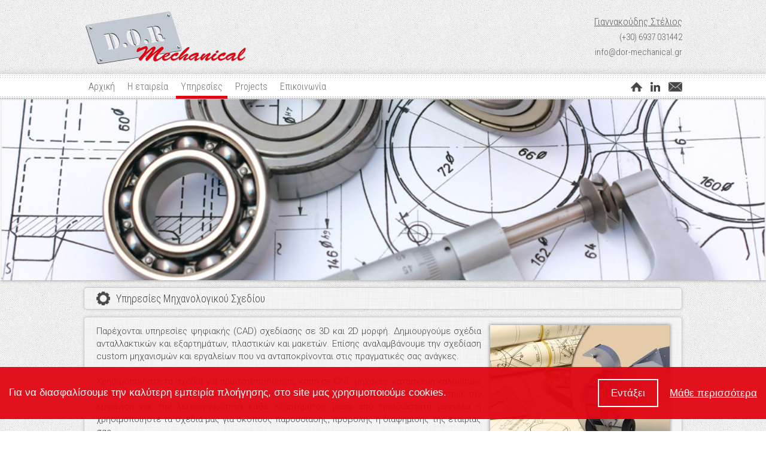

--- FILE ---
content_type: text/html; charset=utf-8
request_url: http://www.dor-mechanical.gr/gr/cms_cat3/2/5/51/%CE%A5%CF%80%CE%B7%CF%81%CE%B5%CF%83%CE%AF%CE%B5%CF%82_%CE%9C%CE%B7%CF%87%CE%B1%CE%BD%CE%BF%CE%BB%CE%BF%CE%B3%CE%B9%CE%BA%CE%BF%CF%8D_%CE%A3%CF%87%CE%B5%CE%B4%CE%AF%CE%BF%CF%85
body_size: 5492
content:
<!DOCTYPE html>
<!--[if lt IE 7]>      <html class="no-js lt-ie9 lt-ie8 lt-ie7"> <![endif]-->
<!--[if IE 7]>         <html class="no-js lt-ie9 lt-ie8"> <![endif]-->
<!--[if IE 8]>         <html class="no-js lt-ie9"> <![endif]-->
<!--[if gt IE 8]><!--> <html class="no-js"> <!--<![endif]-->
    <head>
        <meta charset="utf-8">
        <meta http-equiv="X-UA-Compatible" content="IE=edge,chrome=1">
        <title>Υπηρεσίες Μηχανολογικού Σχεδίου</title>
        <meta name="description" content="Μηχανολογικό σχέδιο μηχανισμών, εξαρτημάτων για custom κατασκευές. Σχέδια CAD, τρισδιάστατα μοντέλα, κατασκευαστικά σχέδια, ανάλυση πεπερασμένων στοιχείων">
        <meta name="viewport" content="width=device-width">

        <!-- Place favicon.ico and apple-touch-icon.png in the root directory -->

        <link rel="stylesheet" href="http://www.dor-mechanical.gr/css/normalize.css">
        <link rel="stylesheet" href="http://www.dor-mechanical.gr/css/main.css?v1">
        <link href='http://fonts.googleapis.com/css?family=Roboto+Condensed:300' rel='stylesheet' type='text/css'>
        <link href='http://fonts.googleapis.com/css?family=Roboto:400,300,100&amp;subset=latin,greek-ext,greek' rel='stylesheet' type='text/css'>
        <script src="http://www.dor-mechanical.gr/js/vendor/modernizr-2.6.2.min.js"></script>
        
        <script src="//ajax.googleapis.com/ajax/libs/jquery/1.8.2/jquery.min.js"></script>
        <script>window.jQuery || document.write('<script src="http://www.dor-mechanical.gr/js/vendor/jquery-1.8.2.min.js"><\/script>')</script>
  
        <!--[if IE 6]>
        <link rel="stylesheet" type="text/css" href="css/megamenu_ie6.css" />
        <script src="http://ie7-js.googlecode.com/svn/version/2.1(beta4)/IE7.js"></script>
        <![endif]-->
      
        <!--viewer-->
        <link rel="stylesheet" href="http://www.dor-mechanical.gr/js/viewer/css/prettyPhoto.css" type="text/css"/>
        <script src="http://www.dor-mechanical.gr/js/viewer/js/jquery.prettyPhoto.js"></script>
        <!--viewer-->
        
        
        <!--menu drop-->	
		<script type="text/javascript" src="http://www.dor-mechanical.gr/js/css3_dropdown/js/jquery.dropdownPlain.js"></script>
        <!--menu drop-->
        

		<script type="text/javascript" src="https://maps.googleapis.com/maps/api/js?key=AIzaSyBvrNMiHN4JQvoea70UhJqVoGH80RSfSVk&callback=googleMap"></script>
        <script type="text/javascript">		
            function initialize_contact() {
                            
                var myLatlng = new google.maps.LatLng(35.323613, 25.120324);
                  var mapOptions = {
                    zoom: 17,
                    center: myLatlng,
                    mapTypeId: google.maps.MapTypeId.HYBRID
                  }
                  var map = new google.maps.Map(document.getElementById("map_contact"), mapOptions);
                
                  var image = 'http://www.dor-mechanical.gr/img/company.png';
                  var myLatLng = new google.maps.LatLng(35.323613, 25.120324);
                  var beachMarker = new google.maps.Marker({
                      position: myLatLng,
                      map: map,
                      icon: image
                  });
            }
			google.maps.event.addDomListener(window, 'load', initialize_contact);
        </script>
        
        <link rel="stylesheet" href="http://www.dor-mechanical.gr/js/jqueryui/development-bundle/themes/base/jquery.ui.all.css">
		<script src="http://www.dor-mechanical.gr/js/jqueryui/development-bundle/ui/minified/jquery.ui.core.min.js"></script>
        <script src="http://www.dor-mechanical.gr/js/jqueryui/development-bundle/ui/minified/jquery.ui.widget.min.js"></script>
        <script src="http://www.dor-mechanical.gr/js/jqueryui/development-bundle/ui/minified/jquery.ui.mouse.min.js"></script>
        <script src="http://www.dor-mechanical.gr/js/jqueryui/development-bundle/ui/minified/jquery.ui.button.min.js"></script>
        <script src="http://www.dor-mechanical.gr/js/jqueryui/development-bundle/ui/minified/jquery.ui.draggable.min.js"></script>
        <script src="http://www.dor-mechanical.gr/js/jqueryui/development-bundle/ui/minified/jquery.ui.position.min.js"></script>
        <script src="http://www.dor-mechanical.gr/js/jqueryui/development-bundle/ui/minified/jquery.ui.dialog.min.js"></script>
        <script src="http://www.dor-mechanical.gr/js/jqueryui/development-bundle/ui/minified/jquery.ui.tooltip.min.js"></script>
        
        <script src="http://www.dor-mechanical.gr/js/jqueryui/development-bundle/ui/minified/jquery.ui.effect.min.js"></script>
        <script src="http://www.dor-mechanical.gr/js/jqueryui/development-bundle/ui/minified/jquery.ui.effect-clip.min.js"></script>
        <script src="http://www.dor-mechanical.gr/js/jqueryui/development-bundle/ui/minified/jquery.ui.effect-blind.min.js"></script>
        <script src="http://www.dor-mechanical.gr/js/jquery.color.js"></script>
    
        <script>
        $(function() {
			
			$("#email_format").dialog({
			modal: false,
			autoOpen: false,
			resizable: false,
			show: "blind",
			hide: "explode",
			buttons: {
				Ok: function() {
					$(this).dialog('close');
				}
			}
		});
		
		$("#required_fields").dialog({
			modal: false,
			autoOpen: false,
			resizable: false,
			show: "blind",
			hide: "explode",
			buttons: {
				Ok: function() {
					$(this).dialog('close');
				}
			}
		});
		
		$("#success_mail").dialog({
			modal: false,
			autoOpen: false,
			resizable: false,
			show: "blind",
			hide: "explode",
			buttons: {
				Ok: function() {
					$(this).dialog('close');
				}
			}
		});
		
		$("#preloader").dialog({
			modal: false,
			autoOpen: false,
			resizable: false
		});

            $( ".scl" ).tooltip({
                show: null,
                position: {
                    my: "center top",
                    at: "center bottom"
                },
                open: function( event, ui ) {
                    ui.tooltip.animate({ top: ui.tooltip.position().top + 10 }, "fast" );
                }
            });
        });
        </script>
        
        <!-- ajax contact validator-->
		<script type="text/javascript">	
        $(document).ready(function()
        {
            $("#contact_frm").submit(function()
            { 
                $('#preloader').dialog('open');
            
                $.post("http://www.dor-mechanical.gr/js/ajax_validation/contact.php",{ fullname:$('#fullname').val(),email:$('#email').val(),phone:$('#phone').val(),comments:$('#comments').val(),rand:Math.random() } ,function(data)
                {

                  if(data=='w_format')
                      {
                            $('#preloader').dialog('close');
                            $('#email_format').dialog('open');
                            $('#email').val('');
                      }
                  else if(data=='required')
                      {
                            $('#preloader').dialog('close');
                            $('#required_fields').dialog('open');
                      }
                  else
                      {
                            $('#preloader').dialog('close');
                            $('#success_mail').dialog('open');
                            $('#fullname').val('');
                            $('#email').val('');
                            $('#phone').val('');
                            $('#comments').val('');
                      }
                        
                });
                return false;
            });
        });
        </script>
        <!-- ajax contact validator-->
    	
        <script>
	$(document).ready(function(){
		
		setTimeout(function () {
			$("#cookies-accept-container").hide().fadeIn(300);
		}, 200);
		
		$(document).on('click', '#cookies-close', function() {
			
			var url = 'http://www.dor-mechanical.gr/';
			
			$.post("http://www.dor-mechanical.gr/cookies_ajax.php",{ url:url} ,function(data) {

			 		console.log('cookies accepted');

			});
			
			$("#cookies-accept-container").fadeOut(300);	
				
		});	
		
	});	
</script>    
    	<!--slider-->
        <link rel="stylesheet" type="text/css" href="http://www.dor-mechanical.gr/js/bgstretcher/bgstretcher.css" />
    	<script type="text/javascript" src="http://www.dor-mechanical.gr/js/bgstretcher/bgstretcher.js"></script>
        			<script type="text/javascript">
				$(document).ready(function(){
				
					//  Initialize Backgound Stretcher	   
					$('.top_sl_st').bgStretcher({
						images: ['http://www.dor-mechanical.gr/files/slider/slider1.jpg', 'http://www.dor-mechanical.gr/files/slider/slider 2.JPG', 'http://www.dor-mechanical.gr/files/slider/sl2.jpg'],
						imageWidth: 1000, 
						imageHeight: 302, 
						slideDirection: 'N',
						slideShowSpeed: 4000,
						transitionEffect: 'fade',
						sequenceMode: 'normal',
						buttonPrev: '#prev',
						buttonNext: '#next',
						pagination: '#nav',
						anchoring: 'left center',
						anchoringImg: 'left center',
						resizeProportionally: true
					});
					
				});
			</script>
        <!--slider-->
        
        
        <script>
		  (function(i,s,o,g,r,a,m){i['GoogleAnalyticsObject']=r;i[r]=i[r]||function(){
		  (i[r].q=i[r].q||[]).push(arguments)},i[r].l=1*new Date();a=s.createElement(o),
		  m=s.getElementsByTagName(o)[0];a.async=1;a.src=g;m.parentNode.insertBefore(a,m)
		  })(window,document,'script','//www.google-analytics.com/analytics.js','ga');
		
		  ga('create', 'UA-4892677-16', 'dor-mechanical.gr');
		  ga('send', 'pageview');
		
		</script>
    </head>
    <body>
        <!--[if lt IE 7]>
            <p class="chromeframe">You are using an <strong>outdated</strong> browser. Please <a href="http://browsehappy.com/">upgrade your browser</a> or <a href="http://www.google.com/chromeframe/?redirect=true">activate Google Chrome Frame</a> to improve your experience.</p>
        <![endif]-->

        <!-- Add your site or application content here -->
                  	
		<!--accept cookies-->
		<div id="cookies-accept-container" class="clearfix">
	
	<div id="cookies-accept-text"><span>Για να διασφαλίσουμε την καλύτερη εμπειρία πλοήγησης, στο site μας χρησιμοποιούμε cookies.</span></div>
	
		
	<div id="cookies-buttons" class="clearfix">
		<div id="cookies-close">Εντάξει</div>
		<a href="http://www.dor-mechanical.gr/gr/cms_cat1/14/Πολιτική_απορρήτου_προσωπικών_δεδομένων" id="cookies-accept-link">Μάθε περισσότερα</a>
	</div>
	
</div>

		<header>
        	<div class="top1">
            	<figure class="logo"><a href="http://www.dor-mechanical.gr/"><img src="http://www.dor-mechanical.gr/img/logo.png" alt="dor mechanical" /></a></figure>
                <div class="top_details">
                	<u>Γιαννακούδης Στέλιος</u><br>
					(+30) 6937 031442<br>
					info@dor-mechanical.gr
                </div>
            	<div class="clear"></div>
            </div>
            
            <nav>
            	<div class="nav_min">
                	<div class="menu">
                    	<ul class="dropdown">
<li><a href="http://www.dor-mechanical.gr/" class="first">Αρχική</a></li>
	<li><a  >Η εταιρεία</a>
    		<ul>
            			<li><a href="http://www.dor-mechanical.gr/gr/cms_cat2/1/1/Ταυτότητα_-_Στόχος">Ταυτότητα - Στόχος</a>
            			</li>
            			<li><a href="http://www.dor-mechanical.gr/gr/cms_cat2/1/8/Το_Όραμα_Μας">Το Όραμα Μας</a>
            			</li>
            			<li><a href="http://www.dor-mechanical.gr/gr/cms_cat2/1/7/Πολιτική_Εμπιστευτικότητας">Πολιτική Εμπιστευτικότητας</a>
            			</li>
                    </ul>
                </li>
	<li><a   style="border-bottom:5px solid #e00612;">Υπηρεσίες</a>
    		<ul>
            			<li><a >Σχεδιασμός - Ανάπτυξη</a>
            				<ul>
                						<li><a href="http://www.dor-mechanical.gr/gr/cms_cat3/2/5/50/Σχεδιασμός_-_Ανάπτυξη_-_Βελτιστοποίηση_Προϊόντων">Σχεδιασμός - Ανάπτυξη - Βελτιστοποίηση Προϊόντων</a></li>
										<li><a href="http://www.dor-mechanical.gr/gr/cms_cat3/2/5/51/Υπηρεσίες_Μηχανολογικού_Σχεδίου">Υπηρεσίες Μηχανολογικού Σχεδίου</a></li>
									</ul>
            			</li>
            			<li><a >Μελέτες</a>
            				<ul>
                						<li><a href="http://www.dor-mechanical.gr/gr/cms_cat3/2/3/45/Βιομηχανικές_Μελέτες">Βιομηχανικές Μελέτες</a></li>
									</ul>
            			</li>
            			<li><a >Πιστοποιήσεις</a>
            				<ul>
                						<li><a href="http://www.dor-mechanical.gr/gr/cms_cat3/2/4/49/Πιστοποίηση_CE">Πιστοποίηση CE</a></li>
									</ul>
            			</li>
            			<li><a href="http://www.dor-mechanical.gr/gr/cms_cat2/2/13/Υπηρεσίες_Τεχνικού_Ασφαλείας">Υπηρεσίες Τεχνικού Ασφαλείας</a>
            			</li>
                    </ul>
                </li>
	<li><a  >Projects</a>
    		<ul>
            			<li><a href="http://www.dor-mechanical.gr/gr/cms_cat2/11/14/Ρομποτικά_Προϊόντα_-_Talos">Ρομποτικά Προϊόντα - Talos</a>
            			</li>
            			<li><a href="http://www.dor-mechanical.gr/gr/cms_cat2/11/15/SmartCity_Series">SmartCity Series</a>
            			</li>
            			<li><a href="http://www.dor-mechanical.gr/gr/cms_cat2/11/16/Ανάπτυξη_Μπαταριών_Ηλεκτρικών_Αυτοκινήτων">Ανάπτυξη Μπαταριών Ηλεκτρικών Αυτοκινήτων</a>
            			</li>
            			<li><a href="http://www.dor-mechanical.gr/gr/cms_cat2/11/17/Pivot_Door_Mechanism">Pivot Door Mechanism</a>
            			</li>
            			<li><a href="http://www.dor-mechanical.gr/gr/cms_cat2/11/22/Ανάρτηση_Καθίσματος_Σκάφους">Ανάρτηση Καθίσματος Σκάφους</a>
            			</li>
            			<li><a >Μηχανήματα Αρτοποιείας</a>
            				<ul>
                						<li><a href="http://www.dor-mechanical.gr/gr/cms_cat3/11/18/52/Κοπτικό_Παξιμαδιού_-_Κριθαροκουλούρας">Κοπτικό Παξιμαδιού - Κριθαροκουλούρας</a></li>
										<li><a href="http://www.dor-mechanical.gr/gr/cms_cat3/11/18/53/Εργαλείο_Κοπής_Ζύμης">Εργαλείο Κοπής Ζύμης</a></li>
									</ul>
            			</li>
            			<li><a >Αγροτικά Μηχανήματα</a>
            				<ul>
                						<li><a href="http://www.dor-mechanical.gr/gr/cms_cat3/11/19/54/Βιοθρυμματιστής">Βιοθρυμματιστής</a></li>
									</ul>
            			</li>
            			<li><a href="http://www.dor-mechanical.gr/gr/cms_cat2/11/20/Frame_Rack_Για_Τοποθέτηση_Τζαμιών">Frame Rack Για Τοποθέτηση Τζαμιών</a>
            			</li>
            			<li><a href="http://www.dor-mechanical.gr/gr/cms_cat2/11/21/Αναβατόριο_Τελάρων">Αναβατόριο Τελάρων</a>
            			</li>
                    </ul>
                </li>
	<li><a href="http://www.dor-mechanical.gr/gr/contact/4/Επικοινωνία" >Επικοινωνία</a>
            </li>
</ul>                    </div>
                
                	<div class="social">
                    	<a href="http://www.dor-mechanical.gr/gr/contact/4/Επικοινωνία" id="ct" class="scl" title="Επικοινωνία"></a>
                        <a href="http://www.linkedin.com/company/d-o-r-mechanical" id="fb" class="scl" target="_blank" title="Linkedin" onClick="history.go(0)"></a>
                        <a href="http://www.dor-mechanical.gr/" id="hm" class="scl" title="Αρχική"></a>
                        
                        <div class="clear"></div>
                    </div>
                	<div class="clear"></div>
                </div>
            </nav>
            
            <div  class="top_sl_st"></div>
            
            <div class="slogans">
            	<div class="ico1">Σχεδιασμός</div>
                <div class="ico2">Ανάπτυξη</div>
                <div class="ico3">Βελτιστοποίηση</div>
            	<div class="clear"></div>
            </div>
        </header>
        
        <div role="main" class="main">
        	<h1><img src="http://www.dor-mechanical.gr/img/h1_bg.png" class="gran" alt="Υπηρεσίες Μηχανολογικού Σχεδίου" />Υπηρεσίες Μηχανολογικού Σχεδίου</h1>
<article>
	<img src="http://www.dor-mechanical.gr/phpThumb/phpThumb.php?src=../files/cms/New/meletesbiom5.jpg&amp;w=300&amp;h=200&amp;zc=1" class="show_img" style="visibility:visible;" alt="Υπηρεσίες Μηχανολογικού Σχεδίου - 1" title="Υπηρεσίες Μηχανολογικού Σχεδίου - 1" />
	Παρέχονται υπηρεσίες ψηφιακής (CAD) σχεδίασης σε 3D και 2D μορφή. Δημιουργούμε σχέδια ανταλλακτικών και εξαρτημάτων, πλαστικών και μακετών. Επίσης αναλαμβάνουμε την σχεδίαση custom μηχανισμών και εργαλείων που να ανταποκρίνονται στις πραγματικές σας ανάγκες.<br />
<br />
Χρησιμοποιήστε τα σχέδια για πρωτοτυποποίηση, κοπή σε CNC μηχανές, κατασκευή καλουπιών καθώς και παραγωγή εξαρτημάτων σε οποιοδήποτε μηχανουργείο. Ελέγξτε την γεωμετρία, την εμφάνιση και την λειτουργικότητα κάθε εξαρτήματος μεσα από τρισδιάστατα μοντέλα ή χρησιμοποιήστε τα σχέδια μας για σκοπούς παρουσίασης, προβολής ή διαφήμισης της εταιρίας σας.<br />
<br />
Δημιουργήστε εικόνες απ&#39; τα τρισδιάστατα μοντέλα που σχεδιάζει η εταιρία μας για να δημιουργήσετε εγχειρίδια με λεπτομερείς οδηγίες συναρμολόγησης και οδηγίες χρήσης.<br />
<br />
Επιπλέον παρέχονται υπηρεσίες ανάλυσης πεπερασμένων στοιχείων για έλεγχο αντοχής των σχεδιασμένων εξαρτηματων.<br />
<br />
Μιλήστε μαζί μας για να μάθετε πως μπορεί η ψηφιακή σχεδίαση να καλύψει τις δικές σας ανάγκες.<br />
<br />
<br />
    <div class="clear"></div>
    
    </article>        </div>
        
        <footer>
        	<div class="footer_left">Copyright © 2025 dor-mechanical.gr</div>
            <div class="footer_right"><a href="http://www.specialone.gr" target="_blank"><img src="http://www.dor-mechanical.gr/img/specialone_gr.png" alt="Κατασκευή ιστοσελίδων" /></a></div>
            <div class="clear"></div>
        </footer>


        
        <script src="http://www.dor-mechanical.gr/js/plugins.js"></script>
        <script src="http://www.dor-mechanical.gr/js/main.js"></script>

		<script type="text/javascript">
          $(document).ready(function(){
            $("a[rel^='prettyPhoto']").prettyPhoto({social_tools: false, deeplinking: false});
          });
        </script>
    </body>
</html>

--- FILE ---
content_type: text/css
request_url: http://www.dor-mechanical.gr/css/main.css?v1
body_size: 5108
content:
/*
 * HTML5 Boilerplate
 *
 * What follows is the result of much research on cross-browser styling.
 * Credit left inline and big thanks to Nicolas Gallagher, Jonathan Neal,
 * Kroc Camen, and the H5BP dev community and team.
 */

/* ==========================================================================
   Base styles: opinionated defaults
   ========================================================================== */

html,
button,
input,
select,
textarea {
    color: #222;
	outline:none;
}

body {
    font-size: 1em;
    line-height: 1.4;
}

/*
 * Remove text-shadow in selection highlight: h5bp.com/i
 * These selection declarations have to be separate.
 * Customize the background color to match your design.
 */

::-moz-selection {
    background: #666666;
    text-shadow: none;
	color:#FFF;
}

::selection {
    background: #666666;
    text-shadow: none;
	color:#FFF;
}

/*
 * A better looking default horizontal rule
 */

hr {
    display: block;
    height: 1px;
    border: 0;
    border-top: 1px solid #ccc;
    margin: 1em 0;
    padding: 0;
}

/*
 * Remove the gap between images and the bottom of their containers: h5bp.com/i/440
 */

img {
    vertical-align: middle;
}

/*
 * Remove default fieldset styles.
 */

fieldset {
    border: 0;
    margin: 0;
    padding: 0;
}

/*
 * Allow only vertical resizing of textareas.
 */

textarea {
    resize: vertical;
}

/* ==========================================================================
   Chrome Frame prompt
   ========================================================================== */

.chromeframe {
    margin: 0.2em 0;
    background: #ccc;
    color: #000;
    padding: 0.2em 0;
}

/* ==========================================================================
   Author's custom styles
   ========================================================================== */

















/* ==========================================================================
   Helper classes
   ========================================================================== */

/*
 * Image replacement
 */

.ir {
    background-color: transparent;
    border: 0;
    overflow: hidden;
    /* IE 6/7 fallback */
    *text-indent: -9999px;
}

.ir:before {
    content: "";
    display: block;
    width: 0;
    height: 100%;
}

/*
 * Hide from both screenreaders and browsers: h5bp.com/u
 */

.hidden {
    display: none !important;
    visibility: hidden;
}

/*
 * Hide only visually, but have it available for screenreaders: h5bp.com/v
 */

.visuallyhidden {
    border: 0;
    clip: rect(0 0 0 0);
    height: 1px;
    margin: -1px;
    overflow: hidden;
    padding: 0;
    position: absolute;
    width: 1px;
}

/*
 * Extends the .visuallyhidden class to allow the element to be focusable
 * when navigated to via the keyboard: h5bp.com/p
 */

.visuallyhidden.focusable:active,
.visuallyhidden.focusable:focus {
    clip: auto;
    height: auto;
    margin: 0;
    overflow: visible;
    position: static;
    width: auto;
}

/*
 * Hide visually and from screenreaders, but maintain layout
 */

.invisible {
    visibility: hidden;
}

/*
 * Clearfix: contain floats
 *
 * For modern browsers
 * 1. The space content is one way to avoid an Opera bug when the
 *    `contenteditable` attribute is included anywhere else in the document.
 *    Otherwise it causes space to appear at the top and bottom of elements
 *    that receive the `clearfix` class.
 * 2. The use of `table` rather than `block` is only necessary if using
 *    `:before` to contain the top-margins of child elements.
 */

.clearfix:before,
.clearfix:after {
    content: " "; /* 1 */
    display: table; /* 2 */
}

.clearfix:after {
    clear: both;
}

/*
 * For IE 6/7 only
 * Include this rule to trigger hasLayout and contain floats.
 */

.clearfix {
    *zoom: 1;
}

/* ==========================================================================
   EXAMPLE Media Queries for Responsive Design.
   Theses examples override the primary ('mobile first') styles.
   Modify as content requires.
   ========================================================================== */

@media only screen and (min-width: 35em) {
    /* Style adjustments for viewports that meet the condition */
}

@media only screen and (-webkit-min-device-pixel-ratio: 1.5),
       only screen and (min-resolution: 144dpi) {
    /* Style adjustments for high resolution devices */
}

/* ==========================================================================
   Print styles.
   Inlined to avoid required HTTP connection: h5bp.com/r
   ========================================================================== */

@media print {
    * {
        background: transparent !important;
        color: #000 !important; /* Black prints faster: h5bp.com/s */
        box-shadow: none !important;
        text-shadow: none !important;
    }

    a,
    a:visited {
        text-decoration: underline;
    }

    a[href]:after {
        content: " (" attr(href) ")";
    }

    abbr[title]:after {
        content: " (" attr(title) ")";
    }

    /*
     * Don't show links for images, or javascript/internal links
     */

    .ir a:after,
    a[href^="javascript:"]:after,
    a[href^="#"]:after {
        content: "";
    }

    pre,
    blockquote {
        border: 1px solid #999;
        page-break-inside: avoid;
    }

    thead {
        display: table-header-group; /* h5bp.com/t */
    }

    tr,
    img {
        page-break-inside: avoid;
    }

    img {
        max-width: 100% !important;
    }

    @page {
        margin: 0.5cm;
    }

    p,
    h2,
    h3 {
        orphans: 3;
        widows: 3;
    }

    h2,
    h3 {
        page-break-after: avoid;
    }
}


body
	{
		background:url(../img/bg.jpg);
	}
	
.top1
	{
		width:1000px;
		margin:15px auto;
	}
	
.clear
	{
		clear:both;
	}
	
.logo
	{
		float:left;
	}
	
.top_details
	{
		float:right;
		font-family: 'Roboto Condensed', sans-serif;
		color:#636363;
		text-align:right;
		line-height:1.7;
		font-size:15px;
		padding-top:7px;
	}
	
.top_details u
	{
		font-size:17px;
	}
	
nav
	{
		height:42px;
		background:#FFF url(../img/rep_nav_bg.png) repeat-x left;
		-webkit-box-shadow:  0px -3px 10px 1px rgba(0, 0, 0, 0.1);
        box-shadow:  0px -3px 10px 1px rgba(0, 0, 0, 0.1);
	}
	
.nav_min
	{
		width:1000px;
		margin:0 auto;
	}
	
.social
	{
		float:right;
		padding-top:13px;
	}
	
#hm
	{
		width:19px;
		height:16px;
		display:block;
		background:url(../img/hm.jpg);
		animation:hm 300ms;
		-moz-animation:hm 300ms; /* Firefox */
		-webkit-animation:hm 300ms; /* Safari and Chrome */
		-o-animation:hm 300ms; /* Opera */
		animation-fill-mode: forwards;
		-moz-animation-fill-mode: forwards;
		-webkit-animation-fill-mode: forwards;
		-o-animation-fill-mode: forwards;
		float:right;
		margin-right:14px;
	}
	
@keyframes hm
	{
		from {background:url(../img/hm_h.jpg);}
		to {background:url(../img/hm.jpg);}
	}

@-moz-keyframes hm /* Firefox */
	{
		from {background:url(../img/hm_h.jpg);}
		to {background:url(../img/hm.jpg);}
	}

@-webkit-keyframes hm /* Safari and Chrome */
	{
		from {background:url(../img/hm_h.jpg);}
		to {background:url(../img/hm.jpg);}
	}

@-o-keyframes hm /* Opera */
	{
		from {background:url(../img/hm_h.jpg);}
		to {background:url(../img/hm.jpg);}
	}
	
#hm:hover
	{
		animation:hmhover 700ms;
		-moz-animation:hmhover 700ms; /* Firefox */
		-webkit-animation:hmhover 700ms; /* Safari and Chrome */
		-o-animation:hmhover 700ms; /* Opera */
		animation-fill-mode: forwards;
		-moz-animation-fill-mode: forwards;
		-webkit-animation-fill-mode: forwards;
		-o-animation-fill-mode: forwards;
		background:url(../img/hm_h.jpg);
	}
	
@keyframes hmhover
	{
		from {background:url(../img/hm.jpg);}
		to {background:url(../img/hm_h.jpg);}
	}

@-moz-keyframes hmhover /* Firefox */
	{
		from {background:url(../img/hm.jpg);}
		to {background:url(../img/hm_h.jpg);}
	}

@-webkit-keyframes hmhover /* Safari and Chrome */
	{
		from {background:url(../img/hm.jpg);}
		to {background:url(../img/hm_h.jpg);}
	}

@-o-keyframes hmhover /* Opera */
	{
		from {background:url(../img/hm.jpg);}
		to {background:url(../img/hm_h.jpg);}
	}
	
#fb
	{
		width:16px;
		height:16px;
		display:block;
		background:url(../img/linkedin.jpg);
		animation:fb 300ms;
		-moz-animation:fb 300ms; /* Firefox */
		-webkit-animation:fb 300ms; /* Safari and Chrome */
		-o-animation:fb 300ms; /* Opera */
		animation-fill-mode: forwards;
		-moz-animation-fill-mode: forwards;
		-webkit-animation-fill-mode: forwards;
		-o-animation-fill-mode: forwards;
		float:right;
		margin-right:14px;
	}
	
@keyframes fb
	{
		from {background:url(../img/linkedin_h.jpg);}
		to {background:url(../img/linkedin.jpg);}
	}

@-moz-keyframes fb /* Firefox */
	{
		from {background:url(../img/linkedin_h.jpg);}
		to {background:url(../img/linkedin.jpg);}
	}

@-webkit-keyframes fb /* Safari and Chrome */
	{
		from {background:url(../img/linkedin_h.jpg);}
		to {background:url(../img/linkedin.jpg);}
	}

@-o-keyframes fb /* Opera */
	{
		from {background:url(../img/linkedin_h.jpg);}
		to {background:url(../img/linkedin.jpg);}
	}
	
#fb:hover
	{
		animation:fbhover 700ms;
		-moz-animation:fbhover 700ms; /* Firefox */
		-webkit-animation:fbhover 700ms; /* Safari and Chrome */
		-o-animation:fbhover 700ms; /* Opera */
		animation-fill-mode: forwards;
		-moz-animation-fill-mode: forwards;
		-webkit-animation-fill-mode: forwards;
		-o-animation-fill-mode: forwards;
		background:url(../img/linkedin_h.jpg);
	}
	
@keyframes fbhover
	{
		from {background:url(../img/linkedin.jpg);}
		to {background:url(../img/linkedin_h.jpg);}
	}

@-moz-keyframes fbhover /* Firefox */
	{
		from {background:url(../img/linkedin.jpg);}
		to {background:url(../img/linkedin_h.jpg);}
	}

@-webkit-keyframes fbhover /* Safari and Chrome */
	{
		from {background:url(../img/linkedin.jpg);}
		to {background:url(../img/linkedin_h.jpg);}
	}

@-o-keyframes fbhover /* Opera */
	{
		from {background:url(../img/linkedin.jpg);}
		to {background:url(../img/linkedin_h.jpg);}
	}
	
#ct
	{
		width:23px;
		height:16px;
		display:block;
		background:url(../img/ct.jpg);
		animation:ct 300ms;
		-moz-animation:ct 300ms; /* Firefox */
		-webkit-animation:ct 300ms; /* Safari and Chrome */
		-o-animation:ct 300ms; /* Opera */
		animation-fill-mode: forwards;
		-moz-animation-fill-mode: forwards;
		-webkit-animation-fill-mode: forwards;
		-o-animation-fill-mode: forwards;
		float:right;
	}
	
@keyframes ct
	{
		from {background:url(../img/ct_h.jpg);}
		to {background:url(../img/ct.jpg);}
	}

@-moz-keyframes ct /* Firefox */
	{
		from {background:url(../img/ct_h.jpg);}
		to {background:url(../img/ct.jpg);}
	}

@-webkit-keyframes ct /* Safari and Chrome */
	{
		from {background:url(../img/ct_h.jpg);}
		to {background:url(../img/ct.jpg);}
	}

@-o-keyframes ct /* Opera */
	{
		from {background:url(../img/ct_h.jpg);}
		to {background:url(../img/ct.jpg);}
	}
	
#ct:hover
	{
		animation:cthover 700ms;
		-moz-animation:cthover 700ms; /* Firefox */
		-webkit-animation:cthover 700ms; /* Safari and Chrome */
		-o-animation:cthover 700ms; /* Opera */
		animation-fill-mode: forwards;
		-moz-animation-fill-mode: forwards;
		-webkit-animation-fill-mode: forwards;
		-o-animation-fill-mode: forwards;
		background:url(../img/ct_h.jpg);
	}
	
@keyframes cthover
	{
		from {background:url(../img/ct.jpg);}
		to {background:url(../img/ct_h.jpg);}
	}

@-moz-keyframes cthover /* Firefox */
	{
		from {background:url(../img/ct.jpg);}
		to {background:url(../img/ct_h.jpg);}
	}

@-webkit-keyframes cthover /* Safari and Chrome */
	{
		from {background:url(../img/ct.jpg);}
		to {background:url(../img/ct_h.jpg);}
	}

@-o-keyframes cthover /* Opera */
	{
		from {background:url(../img/ct.jpg);}
		to {background:url(../img/ct_h.jpg);}
	}
	
.menu
	{
		float:left;
	}
	
.top_sl_st
	{
		height:302px;
		-webkit-box-shadow:  0px 0px 5px 1px rgba(0, 0, 0, 0.3);
        box-shadow:  0px 0px 5px 1px rgba(0, 0, 0, 0.3);
	}
	
.slogans
	{
		width:1000px;
		margin:10px auto;
		display:none;
	}
	
.ico1
	{
		float:left;
		background:url(../img/ico1.png) no-repeat left;
		padding-left:70px;
		font-family: 'Roboto', sans-serif;
		font-size:30px;
		font-weight:300;
		color:#2b2b2b;
	}
	
.ico2
	{
		float:left;
		background:url(../img/ico2.png) no-repeat left;
		padding-left:70px;
		font-family: 'Roboto', sans-serif;
		font-size:30px;
		font-weight:300;
		color:#2b2b2b;
		margin-left:140px;
	}
	
.ico3
	{
		float:left;
		background:url(../img/ico3.png) no-repeat left;
		padding-left:70px;
		font-family: 'Roboto', sans-serif;
		font-size:30px;
		font-weight:300;
		color:#2b2b2b;
		margin-left:140px;
	}
	
.main
	{
		width:1000px;
		margin:5px auto;
	}
	
h1
	{
		font-family: 'Roboto Condensed', sans-serif;
		font-size:18px;
		font-weight:300;
		color:#494949;
		background:url(../img/h1.jpg);
		padding:5px 20px;
		-webkit-border-radius: 5px;
		border-radius: 5px;
		-webkit-box-shadow:  0px 0px 5px 1px rgba(0, 0, 0, 0.1);
        box-shadow:  0px 0px 5px 1px rgba(0, 0, 0, 0.1);
		border:1px solid #CCC;
	}
	
.gran
	{
		margin-top:-4px;
		margin-right:10px;
	}
	
article
	{
		font-family: 'Roboto', sans-serif;
		font-size:15px;
		font-weight:300;
		color:#494949;
		background:url(../img/h1.jpg);
		padding:13px 20px;
		-webkit-border-radius: 5px;
		border-radius: 5px;
		-webkit-box-shadow:  0px 0px 5px 1px rgba(0, 0, 0, 0.1);
        box-shadow:  0px 0px 5px 1px rgba(0, 0, 0, 0.1);
		border:1px solid #CCC;
		text-align:justify;
	}
	
.show_img
	{
		float:right;
		margin:0 0px 10px 15px;
		-webkit-box-shadow:  0px 0px 5px 1px rgba(0, 0, 0, 0.4);
        box-shadow:  0px 0px 5px 1px rgba(0, 0, 0, 0.4);
	}
	
.show_img2
	{
		float:left;
		-webkit-box-shadow:  0px 0px 5px 1px rgba(0, 0, 0, 0.4);
        box-shadow:  0px 0px 5px 1px rgba(0, 0, 0, 0.4);
	}
	
.show_img:hover, .show_img2:hover
	{
		opacity:0.8;
	}
	
footer
	{
		width:1000px;
		margin:10px auto;
		border-top:1px solid #CCC;
	}
	
.footer_left
	{
		float:left;
		padding-top:7px;
		padding-left:18px;
		font-family: 'Roboto', sans-serif;
		font-size:12px;
		font-weight:300;
		color:#333333;
	}
	
.footer_right
	{
		float:right;
		padding-top:1px;
	}
	
.imgs
	{
		margin-top:10px;	
	}
	
.contact_cel1
	{
		float:left;
		width:347px;
		font-size:13px;
		color:#676767;
	}
	
.contact_cel2
	{
		float:left;
		margin-left:35px;
		width:170px;
		font-size:13px;
		color:#676767;
	}
	
.contact_cel3
	{
		float:right;
	}
	
.contact_f
	{
		border:1px solid #9c9b9b;
		width:335px;
		height:23px;
		font-size:12px;
		color:#333333;
		padding-left:5px;
		padding-right:5px;
		margin-bottom:10px;
	}
	
.contact_f:focus
	{
		border:1px solid #333333;
		width:335px;
		height:23px;
		font-size:12px;
		color:#333333;
		padding-left:5px;
		padding-right:5px;
		margin-bottom:10px;
	}
	
.contact_t
	{
		border:1px solid #9c9b9b;
		width:335px;
		height:100px;
		font-size:12px;
		color:#333333;
		padding-left:5px;
		padding-right:5px;
		margin-bottom:10px;
		resize:none;
	}
	
.contact_t:focus
	{
		border:1px solid #333333;
		width:335px;
		height:100px;
		font-size:12px;
		color:#333333;
		padding-left:5px;
		padding-right:5px;
		margin-bottom:10px;
		resize:none;
	}
	
.map_contact
	{
		width:380px;
		height:340px;
		border:1px solid #cfd2d5;
		float:right;
	}
	
.cont_det
	{
		font-weight:bold;
		font-size:13px;
		margin-top:6px;
	}
	
.submit1
	{
		padding:5px 30px 7px 30px;
		color:#FFF;
		font-weight:bold;
		text-decoration:none;
		-webkit-border-radius: 5px;
		border-radius: 5px;
		background: #ff3019; /* Old browsers */
		/* IE9 SVG, needs conditional override of 'filter' to 'none' */
		background: url([data-uri]);
		background: -moz-linear-gradient(top,  #ff3019 0%, #cf0404 100%); /* FF3.6+ */
		background: -webkit-gradient(linear, left top, left bottom, color-stop(0%,#ff3019), color-stop(100%,#cf0404)); /* Chrome,Safari4+ */
		background: -webkit-linear-gradient(top,  #ff3019 0%,#cf0404 100%); /* Chrome10+,Safari5.1+ */
		background: -o-linear-gradient(top,  #ff3019 0%,#cf0404 100%); /* Opera 11.10+ */
		background: -ms-linear-gradient(top,  #ff3019 0%,#cf0404 100%); /* IE10+ */
		background: linear-gradient(to bottom,  #ff3019 0%,#cf0404 100%); /* W3C */
		filter: progid:DXImageTransform.Microsoft.gradient( startColorstr='#ff3019', endColorstr='#cf0404',GradientType=0 ); /* IE6-8 */
		border:none;
		-webkit-box-shadow:  0px 0px 6px 2px rgba(0, 0, 0, 0.2);
		box-shadow:  0px 0px 6px 2px rgba(0, 0, 0, 0.2);
		font-size:13px;
		font-weight:normal;
		cursor:pointer;
	}
	
.submit1:hover
	{
		background: #cf0404; /* Old browsers */
		/* IE9 SVG, needs conditional override of 'filter' to 'none' */
		background: url([data-uri]);
		background: -moz-linear-gradient(top,  #cf0404 0%, #ff3019 100%); /* FF3.6+ */
		background: -webkit-gradient(linear, left top, left bottom, color-stop(0%,#cf0404), color-stop(100%,#ff3019)); /* Chrome,Safari4+ */
		background: -webkit-linear-gradient(top,  #cf0404 0%,#ff3019 100%); /* Chrome10+,Safari5.1+ */
		background: -o-linear-gradient(top,  #cf0404 0%,#ff3019 100%); /* Opera 11.10+ */
		background: -ms-linear-gradient(top,  #cf0404 0%,#ff3019 100%); /* IE10+ */
		background: linear-gradient(to bottom,  #cf0404 0%,#ff3019 100%); /* W3C */
		filter: progid:DXImageTransform.Microsoft.gradient( startColorstr='#cf0404', endColorstr='#ff3019',GradientType=0 ); /* IE6-8 */
	}
	
/*..........................menu.....................................................*/
 * {
    margin: 0;
    padding: 0;
}

a {
    text-decoration: none;
}

ul {
    list-style: none;
	z-index:5000;
}

/*
 LEVEL ONE
 */
ul.dropdown {
    position: relative;
	padding-top:6px;
}

ul.dropdown li {
    float: left;
	margin-right:5px !important;
	height:30px !important;
}

.first_sel
	{
		font-size:16px;
		font-family: 'Roboto Condensed', sans-serif;
		color: #717171;
		border-bottom:5px solid #e00612;
	}

ul.dropdown a:hover {
    color: #000;
}

ul.dropdown a:active {
    color: #ffa500;
}

ul.dropdown li a {
    display: block;
    padding: 4px 8px;
    color: #717171;
	cursor:pointer;
	font-size:16px;
	font-family: 'Roboto Condensed', sans-serif;
}

ul.dropdown li:last-child a {
    border-right: none;
}
 /* Doesn't work in IE */
ul.dropdown li.hover, ul.dropdown li:hover {
    position: relative;
	border-bottom:5px solid #e00612;
}

ul.dropdown li.hover a {
    color: #717171;
}

/*
 LEVEL TWO
 */
ul.dropdown ul {
    width: auto;
    visibility: hidden;
    position: absolute;
    top: 35px;
    left: 0;
}

ul.dropdown ul li {
    font-weight: normal;
    background-color:#322f32;
    color: #FFF;
    float: none;
}

ul.dropdown ul li:hover {
    border:none !important;
	background:#666;
}

/* IE 6 & 7 Needs Inline Block */
ul.dropdown ul li a {
    border-right: none;
    min-width: 10px;
    display: inline-block;
	padding:5px;
	white-space:nowrap;
	color: #CCC !important;
	font-size:15px;
}


/*
 LEVEL THREE
 */
ul.dropdown ul ul {
    left: 100%;
    top: 0;
}

ul.dropdown li:hover > ul {
    visibility: visible;
}
/*..........................menu.....................................................*/
@media (min-width:1300px){
#cookies-accept-container {
    position: fixed;
    bottom: 20px;
    left: 0px;
    width: 100%;
    padding: 20px 30px;
    background-color: rgba(224,6,18,0.95);
	-webkit-box-sizing:border-box;-moz-box-sizing:border-box;box-sizing:border-box;
    z-index: 999999;
}
#cookies-accept-text {
	float: left;
	width: 70%;
	font-size: 19px;
	font-weight: 500;
	color: #fff;
	padding: 12px 0px;
}
#cookies-buttons {
	float: right;
	width: 30%;
	text-align: right
}
#cookies-close {
	display: inline-block;
	vertical-align: middle;
	font-size: 19px;
	color: #fff;
	padding: 10px 25px;
	border: 2px solid #fff;
	cursor: pointer;
	margin-right: 30px;
	webkit-transition:all .3s ease;
	-moz-transition:all .3s ease;
	-ms-transition:all .3s ease;
	-o-transition:all .3s ease;
	transition:all .3s ease
}
#cookies-close:hover {
	background-color: #fff;
	color: #3f2f26;
	webkit-transition:all .3s ease;
	-moz-transition:all .3s ease;
	-ms-transition:all .3s ease;
	-o-transition:all .3s ease;
	transition:all .3s ease
}
#cookies-accept-link {
	display: inline-block;
	vertical-align: middle;
	font-size: 19px;
	font-weight: 500;
	color: #fff;
	padding: 12px 0px;
	text-decoration: underline;
}
}
@media (min-width:0px) and (max-width:1299px) {
#cookies-accept-container {
    position: fixed;
    bottom: 20px;
    left: 0px;
    width: 100%;
    padding: 20px 15px;
    background-color: rgba(224,6,18,0.95);
	-webkit-box-sizing:border-box;-moz-box-sizing:border-box;box-sizing:border-box;
    z-index: 999999;
}
#cookies-accept-text {
	float: left;
	width: 70%;
	height: 46px;
	display: table;
}
#cookies-accept-text > span {
	display: table-cell;
	vertical-align: middle;
	width: 100%;
	font-size: 17px;
	font-weight: 500;
	color: #fff;
}
#cookies-buttons {
	float: right;
	width: 30%;
	text-align: right
}
#cookies-close {
	display: inline-block;
	vertical-align: middle;
	font-size: 17px;
	color: #fff;
	padding: 10px 20px;
	border: 2px solid #fff;
	cursor: pointer;
	margin-right: 15px;
	webkit-transition:all .3s ease;
	-moz-transition:all .3s ease;
	-ms-transition:all .3s ease;
	-o-transition:all .3s ease;
	transition:all .3s ease
}
#cookies-close:hover {
	background-color: #fff;
	color: #3f2f26;
	webkit-transition:all .3s ease;
	-moz-transition:all .3s ease;
	-ms-transition:all .3s ease;
	-o-transition:all .3s ease;
	transition:all .3s ease
}
#cookies-accept-link {
	display: inline-block;
	vertical-align: middle;
	font-size: 17px;
	font-weight: 500;
	color: #fff;
	padding: 12px 0px;
	text-decoration: underline;
}
}

--- FILE ---
content_type: text/plain
request_url: https://www.google-analytics.com/j/collect?v=1&_v=j102&a=214291283&t=pageview&_s=1&dl=http%3A%2F%2Fwww.dor-mechanical.gr%2Fgr%2Fcms_cat3%2F2%2F5%2F51%2F%25CE%25A5%25CF%2580%25CE%25B7%25CF%2581%25CE%25B5%25CF%2583%25CE%25AF%25CE%25B5%25CF%2582_%25CE%259C%25CE%25B7%25CF%2587%25CE%25B1%25CE%25BD%25CE%25BF%25CE%25BB%25CE%25BF%25CE%25B3%25CE%25B9%25CE%25BA%25CE%25BF%25CF%258D_%25CE%25A3%25CF%2587%25CE%25B5%25CE%25B4%25CE%25AF%25CE%25BF%25CF%2585&ul=en-us%40posix&dt=%CE%A5%CF%80%CE%B7%CF%81%CE%B5%CF%83%CE%AF%CE%B5%CF%82%20%CE%9C%CE%B7%CF%87%CE%B1%CE%BD%CE%BF%CE%BB%CE%BF%CE%B3%CE%B9%CE%BA%CE%BF%CF%8D%20%CE%A3%CF%87%CE%B5%CE%B4%CE%AF%CE%BF%CF%85&sr=1280x720&vp=1280x720&_u=IEBAAAABAAAAACAAI~&jid=552410262&gjid=320282238&cid=1115747635.1765314509&tid=UA-4892677-16&_gid=1744391819.1765314509&_r=1&_slc=1&z=1643360131
body_size: -286
content:
2,cG-W817R7ZJ9T